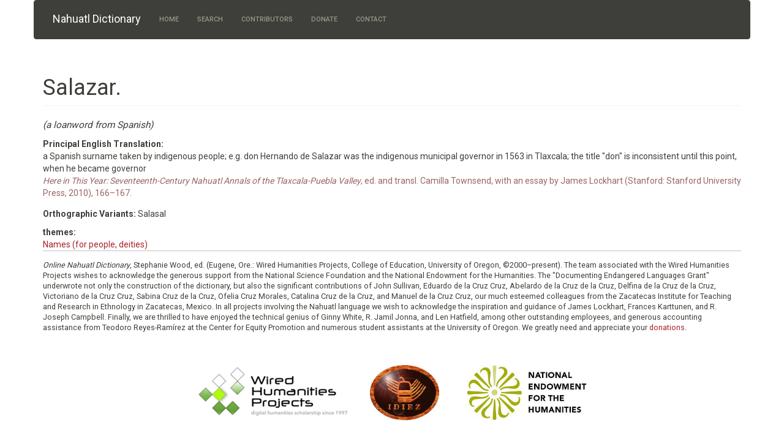

--- FILE ---
content_type: text/html; charset=utf-8
request_url: https://nahuatl.wired-humanities.org/content/salazar
body_size: 4743
content:
<!DOCTYPE html>
<html lang="en" dir="ltr" prefix="content: http://purl.org/rss/1.0/modules/content/ dc: http://purl.org/dc/terms/ foaf: http://xmlns.com/foaf/0.1/ og: http://ogp.me/ns# rdfs: http://www.w3.org/2000/01/rdf-schema# sioc: http://rdfs.org/sioc/ns# sioct: http://rdfs.org/sioc/types# skos: http://www.w3.org/2004/02/skos/core# xsd: http://www.w3.org/2001/XMLSchema#">
<head>
  <link rel="profile" href="https://www.w3.org/1999/xhtml/vocab" />
  <meta name="viewport" content="width=device-width, initial-scale=1.0">
  <meta http-equiv="Content-Type" content="text/html; charset=utf-8" />
<meta name="Generator" content="Drupal 7 (http://drupal.org)" />
<link rel="canonical" href="/content/salazar" />
<link rel="shortlink" href="/node/202483" />
<link rel="shortcut icon" href="https://nahuatl.wired-humanities.org/sites/all/themes/mapas_bootstrap_less/favicon.ico" type="image/vnd.microsoft.icon" />
  <title>Salazar. | Nahuatl Dictionary</title>
  <style>
@import url("https://nahuatl.wired-humanities.org/modules/system/system.base.css?spn6wl");
</style>
<style>
@import url("https://nahuatl.wired-humanities.org/modules/field/theme/field.css?spn6wl");
@import url("https://nahuatl.wired-humanities.org/modules/node/node.css?spn6wl");
@import url("https://nahuatl.wired-humanities.org/sites/all/modules/views/css/views.css?spn6wl");
@import url("https://nahuatl.wired-humanities.org/sites/all/modules/media/modules/media_wysiwyg/css/media_wysiwyg.base.css?spn6wl");
</style>
<style>
@import url("https://nahuatl.wired-humanities.org/sites/all/modules/colorbox/styles/default/colorbox_style.css?spn6wl");
@import url("https://nahuatl.wired-humanities.org/sites/all/modules/ctools/css/ctools.css?spn6wl");
</style>
<style>
@import url("https://nahuatl.wired-humanities.org/sites/default/files/less/style.PKF1alTGu_NC8E496T2EHvnACezAZPXs-da9KNgKu4U.css?spn6wl");
</style>
  <!-- HTML5 element support for IE6-8 -->
  <!--[if lt IE 9]>
    <script src="https://cdn.jsdelivr.net/html5shiv/3.7.3/html5shiv-printshiv.min.js"></script>
  <![endif]-->
  <script src="https://nahuatl.wired-humanities.org/sites/all/modules/jquery_update/replace/jquery/2.2/jquery.min.js?v=2.2.4"></script>
<script src="https://nahuatl.wired-humanities.org/misc/jquery-extend-3.4.0.js?v=2.2.4"></script>
<script src="https://nahuatl.wired-humanities.org/misc/jquery-html-prefilter-3.5.0-backport.js?v=2.2.4"></script>
<script src="https://nahuatl.wired-humanities.org/misc/jquery.once.js?v=1.2"></script>
<script src="https://nahuatl.wired-humanities.org/misc/drupal.js?spn6wl"></script>
<script src="https://nahuatl.wired-humanities.org/sites/all/modules/jquery_update/js/jquery_browser.js?v=0.0.1"></script>
<script src="https://nahuatl.wired-humanities.org/sites/all/libraries/jquery.maphilight/jquery.maphilight.min.js?v=1.2.2"></script>
<script src="https://nahuatl.wired-humanities.org/sites/all/modules/entityreference/js/entityreference.js?spn6wl"></script>
<script src="https://nahuatl.wired-humanities.org/sites/all/libraries/colorbox/jquery.colorbox.js?spn6wl"></script>
<script src="https://nahuatl.wired-humanities.org/sites/all/modules/colorbox/js/colorbox.js?spn6wl"></script>
<script src="https://nahuatl.wired-humanities.org/sites/all/modules/colorbox/styles/default/colorbox_style.js?spn6wl"></script>
<script src="https://nahuatl.wired-humanities.org/sites/all/modules/colorbox/js/colorbox_load.js?spn6wl"></script>
<script src="https://nahuatl.wired-humanities.org/sites/all/modules/colorbox/js/colorbox_inline.js?spn6wl"></script>
<script src="https://nahuatl.wired-humanities.org/sites/all/modules/jq_maphilight/jq_maphilight.js?spn6wl"></script>
<script src="https://nahuatl.wired-humanities.org/sites/all/modules/google_analytics/googleanalytics.js?spn6wl"></script>
<script src="https://www.googletagmanager.com/gtag/js?id=UA-93870028-2"></script>
<script>window.dataLayer = window.dataLayer || [];function gtag(){dataLayer.push(arguments)};gtag("js", new Date());gtag("set", "developer_id.dMDhkMT", true);gtag("config", "UA-93870028-2", {"groups":"default","anonymize_ip":true,"page_path":location.pathname + location.search + location.hash,"link_attribution":true});</script>
<script src="https://nahuatl.wired-humanities.org/sites/all/themes/mapas_bootstrap_less/bootstrap/js/affix.js?spn6wl"></script>
<script src="https://nahuatl.wired-humanities.org/sites/all/themes/mapas_bootstrap_less/bootstrap/js/alert.js?spn6wl"></script>
<script src="https://nahuatl.wired-humanities.org/sites/all/themes/mapas_bootstrap_less/bootstrap/js/button.js?spn6wl"></script>
<script src="https://nahuatl.wired-humanities.org/sites/all/themes/mapas_bootstrap_less/bootstrap/js/carousel.js?spn6wl"></script>
<script src="https://nahuatl.wired-humanities.org/sites/all/themes/mapas_bootstrap_less/bootstrap/js/collapse.js?spn6wl"></script>
<script src="https://nahuatl.wired-humanities.org/sites/all/themes/mapas_bootstrap_less/bootstrap/js/dropdown.js?spn6wl"></script>
<script src="https://nahuatl.wired-humanities.org/sites/all/themes/mapas_bootstrap_less/bootstrap/js/modal.js?spn6wl"></script>
<script src="https://nahuatl.wired-humanities.org/sites/all/themes/mapas_bootstrap_less/bootstrap/js/tooltip.js?spn6wl"></script>
<script src="https://nahuatl.wired-humanities.org/sites/all/themes/mapas_bootstrap_less/bootstrap/js/popover.js?spn6wl"></script>
<script src="https://nahuatl.wired-humanities.org/sites/all/themes/mapas_bootstrap_less/bootstrap/js/scrollspy.js?spn6wl"></script>
<script src="https://nahuatl.wired-humanities.org/sites/all/themes/mapas_bootstrap_less/bootstrap/js/tab.js?spn6wl"></script>
<script src="https://nahuatl.wired-humanities.org/sites/all/themes/mapas_bootstrap_less/bootstrap/js/transition.js?spn6wl"></script>
<script src="https://nahuatl.wired-humanities.org/sites/all/themes/mapas_bootstrap_less/js/site-functions.js?spn6wl"></script>
<script>jQuery.extend(Drupal.settings, {"basePath":"\/","pathPrefix":"","setHasJsCookie":0,"ajaxPageState":{"theme":"mapas_bootstrap_less","theme_token":"V0GUhhuL58EDhDy9z3JSyYA3QmRA_gWWIy54oiXcDaA","js":{"sites\/all\/themes\/bootstrap\/js\/bootstrap.js":1,"sites\/all\/modules\/jquery_update\/replace\/jquery\/2.2\/jquery.min.js":1,"misc\/jquery-extend-3.4.0.js":1,"misc\/jquery-html-prefilter-3.5.0-backport.js":1,"misc\/jquery.once.js":1,"misc\/drupal.js":1,"sites\/all\/modules\/jquery_update\/js\/jquery_browser.js":1,"sites\/all\/libraries\/jquery.maphilight\/jquery.maphilight.min.js":1,"sites\/all\/modules\/entityreference\/js\/entityreference.js":1,"sites\/all\/libraries\/colorbox\/jquery.colorbox.js":1,"sites\/all\/modules\/colorbox\/js\/colorbox.js":1,"sites\/all\/modules\/colorbox\/styles\/default\/colorbox_style.js":1,"sites\/all\/modules\/colorbox\/js\/colorbox_load.js":1,"sites\/all\/modules\/colorbox\/js\/colorbox_inline.js":1,"sites\/all\/modules\/jq_maphilight\/jq_maphilight.js":1,"sites\/all\/modules\/google_analytics\/googleanalytics.js":1,"https:\/\/www.googletagmanager.com\/gtag\/js?id=UA-93870028-2":1,"0":1,"sites\/all\/themes\/mapas_bootstrap_less\/bootstrap\/js\/affix.js":1,"sites\/all\/themes\/mapas_bootstrap_less\/bootstrap\/js\/alert.js":1,"sites\/all\/themes\/mapas_bootstrap_less\/bootstrap\/js\/button.js":1,"sites\/all\/themes\/mapas_bootstrap_less\/bootstrap\/js\/carousel.js":1,"sites\/all\/themes\/mapas_bootstrap_less\/bootstrap\/js\/collapse.js":1,"sites\/all\/themes\/mapas_bootstrap_less\/bootstrap\/js\/dropdown.js":1,"sites\/all\/themes\/mapas_bootstrap_less\/bootstrap\/js\/modal.js":1,"sites\/all\/themes\/mapas_bootstrap_less\/bootstrap\/js\/tooltip.js":1,"sites\/all\/themes\/mapas_bootstrap_less\/bootstrap\/js\/popover.js":1,"sites\/all\/themes\/mapas_bootstrap_less\/bootstrap\/js\/scrollspy.js":1,"sites\/all\/themes\/mapas_bootstrap_less\/bootstrap\/js\/tab.js":1,"sites\/all\/themes\/mapas_bootstrap_less\/bootstrap\/js\/transition.js":1,"sites\/all\/themes\/mapas_bootstrap_less\/js\/site-functions.js":1},"css":{"modules\/system\/system.base.css":1,"modules\/field\/theme\/field.css":1,"modules\/node\/node.css":1,"sites\/all\/modules\/views\/css\/views.css":1,"sites\/all\/modules\/media\/modules\/media_wysiwyg\/css\/media_wysiwyg.base.css":1,"sites\/all\/modules\/colorbox\/styles\/default\/colorbox_style.css":1,"sites\/all\/modules\/ctools\/css\/ctools.css":1,"sites\/all\/themes\/mapas_bootstrap_less\/css\/style.css.less":1}},"colorbox":{"opacity":"0.85","current":"{current} of {total}","previous":"\u00ab Prev","next":"Next \u00bb","close":"Close","maxWidth":"98%","maxHeight":"98%","fixed":true,"mobiledetect":true,"mobiledevicewidth":"480px","file_public_path":"\/sites\/default\/files","specificPagesDefaultValue":"admin*\nimagebrowser*\nimg_assist*\nimce*\nnode\/add\/*\nnode\/*\/edit\nprint\/*\nprintpdf\/*\nsystem\/ajax\nsystem\/ajax\/*"},"jq_maphilight":{"fill":"true","fillColor":"000000","fillOpacity":0.2,"stroke":"true","strokeColor":"ff0000","strokeOpacity":1,"strokeWidth":2,"fade":"true","alwaysOn":"false","neverOn":"false","groupBy":"false","allMapsEnabled":"true"},"googleanalytics":{"account":["UA-93870028-2"],"trackOutbound":1,"trackMailto":1,"trackDownload":1,"trackDownloadExtensions":"7z|aac|arc|arj|asf|asx|avi|bin|csv|doc(x|m)?|dot(x|m)?|exe|flv|gif|gz|gzip|hqx|jar|jpe?g|js|mp(2|3|4|e?g)|mov(ie)?|msi|msp|pdf|phps|png|ppt(x|m)?|pot(x|m)?|pps(x|m)?|ppam|sld(x|m)?|thmx|qtm?|ra(m|r)?|sea|sit|tar|tgz|torrent|txt|wav|wma|wmv|wpd|xls(x|m|b)?|xlt(x|m)|xlam|xml|z|zip","trackColorbox":1,"trackUrlFragments":1},"bootstrap":{"anchorsFix":"0","anchorsSmoothScrolling":"0","formHasError":1,"popoverEnabled":1,"popoverOptions":{"animation":1,"html":0,"placement":"right","selector":"","trigger":"click","triggerAutoclose":1,"title":"","content":"","delay":0,"container":"body"},"tooltipEnabled":1,"tooltipOptions":{"animation":1,"html":0,"placement":"auto left","selector":"","trigger":"hover focus","delay":0,"container":"body"}}});</script>
</head>
<body class="html not-front not-logged-in no-sidebars page-node page-node- page-node-202483 node-type-dictionary-entry">
  <div id="skip-link">
    <a href="#main-content" class="element-invisible element-focusable">Skip to main content</a>
  </div>
    <header id="navbar" role="banner" class="navbar container navbar-default">
  <div class="container">
    <div class="navbar-header">
      
              <a class="name navbar-brand" href="/" title="Home">Nahuatl Dictionary</a>
      
              <button type="button" class="navbar-toggle" data-toggle="collapse" data-target="#navbar-collapse">
          <span class="sr-only">Toggle navigation</span>
          <span class="icon-bar"></span>
          <span class="icon-bar"></span>
          <span class="icon-bar"></span>
        </button>
          </div>

          <div class="navbar-collapse collapse" id="navbar-collapse">
        <nav role="navigation">
                      <ul class="menu nav navbar-nav"><li class="first leaf"><a href="/content/welcome-online-nahuatl-dictionary">Home</a></li>
<li class="collapsed"><a href="/searchview/s1-all-fields" title="">Search</a></li>
<li class="leaf"><a href="/content/contributors">Contributors</a></li>
<li class="leaf"><a href="/content/donate">Donate</a></li>
<li class="last leaf"><a href="/content/contact">Contact</a></li>
</ul>                                      </nav>
      </div>
      </div>
</header>

<div class="main-container container">

  <header role="banner" id="page-header">
    
      </header> <!-- /#page-header -->

  <div class="row">

    
    <section class="col-sm-12">
                  <a id="main-content"></a>
                    <h1 class="page-header">Salazar.</h1>
                                                          <div class="region region-content">
    <div id="block-system-main" class="block block-system">

    
  <div class="content">
    <div  about="/content/salazar" typeof="sioc:Item foaf:Document" class="ds-1col node node-dictionary-entry view-mode-full  clearfix">

  
  <div class="field field-name-spanish-loanword-ds field-type-ds field-label-hidden"><div class="field-items"><div class="field-item even"><p class='spn-loanword'>(a loanword from Spanish)</p></div></div></div><div class="field field-name-field-wordorparticle field-type-text field-label-inline clearfix"><div class="field-label">Headword:&nbsp;</div><div class="field-items"><div class="field-item even">Salazar.</div></div></div><div class="field field-name-field-translation1 field-type-text-long field-label-above"><div class="field-label">Principal English Translation:&nbsp;</div><div class="field-items"><div class="field-item even"><p>a Spanish surname taken by indigenous people; e.g. don Hernando de Salazar was the indigenous municipal governor in 1563 in Tlaxcala; the title "don" is inconsistent until this point, when he became governor<br />
<bibl><em>Here in This Year: Seventeenth-Century Nahuatl Annals of the Tlaxcala-Puebla Valley</em>, ed. and transl. Camilla Townsend, with an essay by James Lockhart (Stanford: Stanford University Press, 2010), 166–167.</bibl></p>
</div></div></div><div class="field field-name-field-variants field-type-text field-label-inline clearfix"><div class="field-label">Orthographic Variants:&nbsp;</div><div class="field-items"><div class="field-item even">Salasal</div></div></div><div class="field field-name-field-themes field-type-taxonomy-term-reference field-label-above"><div class="field-label">themes:&nbsp;</div><div class="field-items"><div class="field-item even"><a href="/themes/names-people-deities" typeof="skos:Concept" property="rdfs:label skos:prefLabel" datatype="">Names (for people, deities)</a></div></div></div></div>

  </div>
</div>
  </div>
    </section>

    
  </div>
</div>

  <footer class="footer container">
      <div class="region region-footer">
    <div id="block-block-6" class="block block-block">

    
  <div class="content">
    <div style="margin:auto;border-top:1px solid silver;padding-top:1em; padding-bottom:1em;">
<p style="font-size:.9em;"><em>Online Nahuatl Dictionary</em>, Stephanie Wood, ed. (Eugene, Ore.: Wired Humanities Projects, College of Education, University of Oregon, ©2000–present). The team associated with the Wired Humanities Projects wishes to acknowledge the generous support from the National Science Foundation and the National Endowment for the Humanities. The "Documenting Endangered Languages Grant" underwrote not only the construction of the dictionary, but also the significant contributions of John Sullivan, Eduardo de la Cruz Cruz, Abelardo de la Cruz de la Cruz, Delfina de la Cruz de la Cruz, Victoriano de la Cruz Cruz, Sabina Cruz de la Cruz, Ofelia Cruz Morales, Catalina Cruz de la Cruz, and Manuel de la Cruz Cruz, our much esteemed colleagues from the Zacatecas Institute for Teaching and Research in Ethnology in Zacatecas, Mexico. In all projects involving the Nahuatl language we wish to acknowledge the inspiration and guidance of James Lockhart, Frances Karttunen, and R. Joseph Campbell. Finally, we are thrilled to have enjoyed the technical genius of Ginny White, R. Jamil Jonna, and Len Hatfield, among other outstanding employees, and generous accounting assistance from Teodoro Reyes-Ramírez at the Center for Equity Promotion and numerous student assistants at the University of Oregon. We greatly need and appreciate your <a href="/content/donate">donations</a>.</p>
</div>
  </div>
</div>
<div id="block-block-15" class="block block-block">

    
  <div class="content">
    <div style="text-align:center;margin-top:1em;"><img style="max-height:100px;margin:1em;" class="image-responsive" src="/sites/default/files/LOGO_WHP3.jpg" /> <img style="max-width:33%; max-height:90px;margin:1em; margin-right:2em;" class="image-responsive" src="/sites/default/files/LogoIDIEZ.jpg" /> <img style="max-height:90px; margin:1em;" class="image-responsive" src="/sites/default/files/LogoNEH2.jpg" /></div>
  </div>
</div>
  </div>
  </footer>
  <script src="https://nahuatl.wired-humanities.org/sites/all/themes/bootstrap/js/bootstrap.js?spn6wl"></script>
<script defer src="https://static.cloudflareinsights.com/beacon.min.js/vcd15cbe7772f49c399c6a5babf22c1241717689176015" integrity="sha512-ZpsOmlRQV6y907TI0dKBHq9Md29nnaEIPlkf84rnaERnq6zvWvPUqr2ft8M1aS28oN72PdrCzSjY4U6VaAw1EQ==" data-cf-beacon='{"version":"2024.11.0","token":"13e21e856309498babb93a47a5dd59ca","r":1,"server_timing":{"name":{"cfCacheStatus":true,"cfEdge":true,"cfExtPri":true,"cfL4":true,"cfOrigin":true,"cfSpeedBrain":true},"location_startswith":null}}' crossorigin="anonymous"></script>
</body>
</html>


--- FILE ---
content_type: application/javascript
request_url: https://nahuatl.wired-humanities.org/sites/all/themes/mapas_bootstrap_less/js/site-functions.js?spn6wl
body_size: 38
content:
(function ($) {
    $(document).ready(function(){  

       // console.log("sites js loaded");
       
			var pageTitle = $('.node-type-dictionary-entry h1.page-header').text();
			if(typeof pageTitle == 'undefined'){
			  // skip
			} else {
			
			  /* hide idiez headword (morfema) if the same as title */
			  
			  var theMorfema = $('.node-type-dictionary-entry .field-name-field-head-idiez:first .field-item').text();	 
			  if(theMorfema == pageTitle){
			    // Hiding IDIEZ headword field
			    $('.node-type-dictionary-entry .field-name-field-head-idiez').hide();
			  }
			  console.log("vars are m " + theMorfema + " and pT " + pageTitle);
			  
			  /* hide word-or-particle (whp headword) if same as title */
		 
			  var theWP = $('.node-type-dictionary-entry .field-name-field-wordorparticle:first .field-item').text();		  
			  if(theWP == pageTitle){
			    // Hiding WHP WordorParticle field
			    $('.node-type-dictionary-entry .field-name-field-wordorparticle').hide();
			  }
			}
        
    });
})(jQuery);